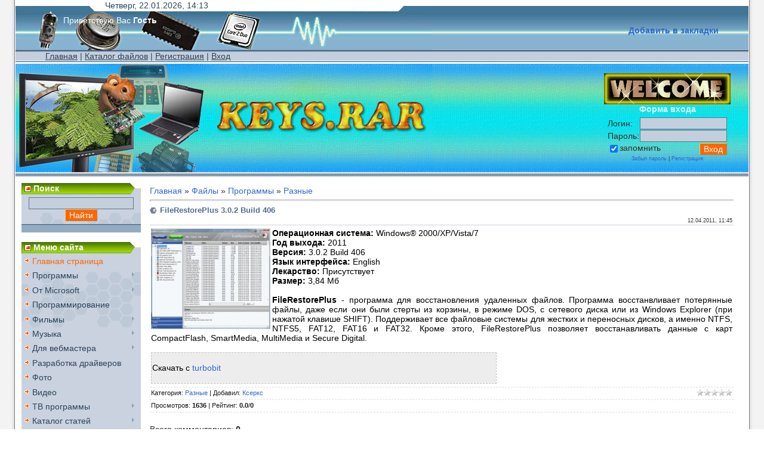

--- FILE ---
content_type: text/html; charset=UTF-8
request_url: http://keysrar.ru/load/programmy/raznye/filerestoreplus_3_0_2_build_406/31-1-0-358
body_size: 16307
content:
<html>
<head>
<script type="text/javascript" src="/?W29z2GjEs2JCMsKw43%5ExUHWEanyG69wDRKLjwlKDkGRABbYX16CKnZGQnYCHpqz%212X3CxV0Z3MHPY7eefugRAp6D5lKrJ0lJ%5Ep9%3BSJrCBgyW913zzjkj07dPZy8uiI9liISZt%3BgMgALvXnu8nc5z5NCU0j7GwnX5E1tFa0Rtdcv%5Ehw8T6HQ3AkQM0MspeO8Hvy53vA0Hc1u6NSFtuPso"></script>
	<script type="text/javascript">new Image().src = "//counter.yadro.ru/hit;ucoznet?r"+escape(document.referrer)+(screen&&";s"+screen.width+"*"+screen.height+"*"+(screen.colorDepth||screen.pixelDepth))+";u"+escape(document.URL)+";"+Date.now();</script>
	<script type="text/javascript">new Image().src = "//counter.yadro.ru/hit;ucoz_desktop_ad?r"+escape(document.referrer)+(screen&&";s"+screen.width+"*"+screen.height+"*"+(screen.colorDepth||screen.pixelDepth))+";u"+escape(document.URL)+";"+Date.now();</script><script type="text/javascript">
if(typeof(u_global_data)!='object') u_global_data={};
function ug_clund(){
	if(typeof(u_global_data.clunduse)!='undefined' && u_global_data.clunduse>0 || (u_global_data && u_global_data.is_u_main_h)){
		if(typeof(console)=='object' && typeof(console.log)=='function') console.log('utarget already loaded');
		return;
	}
	u_global_data.clunduse=1;
	if('0'=='1'){
		var d=new Date();d.setTime(d.getTime()+86400000);document.cookie='adbetnetshowed=2; path=/; expires='+d;
		if(location.search.indexOf('clk2398502361292193773143=1')==-1){
			return;
		}
	}else{
		window.addEventListener("click", function(event){
			if(typeof(u_global_data.clunduse)!='undefined' && u_global_data.clunduse>1) return;
			if(typeof(console)=='object' && typeof(console.log)=='function') console.log('utarget click');
			var d=new Date();d.setTime(d.getTime()+86400000);document.cookie='adbetnetshowed=1; path=/; expires='+d;
			u_global_data.clunduse=2;
			new Image().src = "//counter.yadro.ru/hit;ucoz_desktop_click?r"+escape(document.referrer)+(screen&&";s"+screen.width+"*"+screen.height+"*"+(screen.colorDepth||screen.pixelDepth))+";u"+escape(document.URL)+";"+Date.now();
		});
	}
	
	new Image().src = "//counter.yadro.ru/hit;desktop_click_load?r"+escape(document.referrer)+(screen&&";s"+screen.width+"*"+screen.height+"*"+(screen.colorDepth||screen.pixelDepth))+";u"+escape(document.URL)+";"+Date.now();
}

setTimeout(function(){
	if(typeof(u_global_data.preroll_video_57322)=='object' && u_global_data.preroll_video_57322.active_video=='adbetnet') {
		if(typeof(console)=='object' && typeof(console.log)=='function') console.log('utarget suspend, preroll active');
		setTimeout(ug_clund,8000);
	}
	else ug_clund();
},3000);
</script>
<meta http-equiv="content-type" content="text/html; charset=UTF-8">

<title>FileRestorePlus 3.0.2 Build 406 - Разные - Программы - Каталог файлов - KeysRar</title>

<link type="text/css" rel="stylesheet" href="/_st/my.css" />




	<link rel="stylesheet" href="/.s/src/base.min.css" />
	<link rel="stylesheet" href="/.s/src/layer1.min.css" />

	<script src="/.s/src/jquery-1.12.4.min.js"></script>
	
	<script src="/.s/src/uwnd.min.js"></script>
	<script src="//s765.ucoz.net/cgi/uutils.fcg?a=uSD&ca=2&ug=999&isp=0&r=0.302431340597025"></script>
	<link rel="stylesheet" href="/.s/src/ulightbox/ulightbox.min.css" />
	<script src="/.s/src/ulightbox/ulightbox.min.js"></script>
	<script async defer src="https://www.google.com/recaptcha/api.js?onload=reCallback&render=explicit&hl=ru"></script>
	<script>
/* --- UCOZ-JS-DATA --- */
window.uCoz = {"sign":{"7254":"Изменить размер","5255":"Помощник","7287":"Перейти на страницу с фотографией.","5458":"Следующий","7251":"Запрошенный контент не может быть загружен. Пожалуйста, попробуйте позже.","7253":"Начать слайд-шоу","3125":"Закрыть","7252":"Предыдущий"},"country":"US","site":{"domain":"keysrar.ru","host":"keysrar.my1.ru","id":"5keysrar"},"uLightboxType":1,"ssid":"124717575123077024362","layerType":1,"language":"ru","module":"load"};
/* --- UCOZ-JS-CODE --- */

		function eRateEntry(select, id, a = 65, mod = 'load', mark = +select.value, path = '', ajax, soc) {
			if (mod == 'shop') { path = `/${ id }/edit`; ajax = 2; }
			( !!select ? confirm(select.selectedOptions[0].textContent.trim() + '?') : true )
			&& _uPostForm('', { type:'POST', url:'/' + mod + path, data:{ a, id, mark, mod, ajax, ...soc } });
		}

		function updateRateControls(id, newRate) {
			let entryItem = self['entryID' + id] || self['comEnt' + id];
			let rateWrapper = entryItem.querySelector('.u-rate-wrapper');
			if (rateWrapper && newRate) rateWrapper.innerHTML = newRate;
			if (entryItem) entryItem.querySelectorAll('.u-rate-btn').forEach(btn => btn.remove())
		}
function loginPopupForm(params = {}) { new _uWnd('LF', ' ', -250, -100, { closeonesc:1, resize:1 }, { url:'/index/40' + (params.urlParams ? '?'+params.urlParams : '') }) }
function reCallback() {
		$('.g-recaptcha').each(function(index, element) {
			element.setAttribute('rcid', index);
			
		if ($(element).is(':empty') && grecaptcha.render) {
			grecaptcha.render(element, {
				sitekey:element.getAttribute('data-sitekey'),
				theme:element.getAttribute('data-theme'),
				size:element.getAttribute('data-size')
			});
		}
	
		});
	}
	function reReset(reset) {
		reset && grecaptcha.reset(reset.previousElementSibling.getAttribute('rcid'));
		if (!reset) for (rel in ___grecaptcha_cfg.clients) grecaptcha.reset(rel);
	}
/* --- UCOZ-JS-END --- */
</script>

	<style>.UhideBlock{display:none; }</style>
</head>

<body style="background:#FFFFFF; margin:0px; padding:0px;">

<!--U1AHEADER1Z--><table cellpadding="0" cellspacing="0" border="0" width="100%">
<tr><td width="26" style="background:url('/.s/t/341/1.gif');"></td><td valign="top">
<table border="0" cellpadding="0" cellspacing="0" width="100%" style="background:url('/g/2.gif') #FFFFFF;">
<tr><td height="19" colspan="2" style="background:url('/g/3.gif') left no-repeat;padding-left:150px;color:#2D435B;">Четверг, 22.01.2026, 14:13</td></tr>
<tr><td height="65" width="618" valign="top" style="background:url('/g/4.1.jpg') left no-repeat #2D435B;padding-left:80px;padding-top:7px;color:#FFFFFF;"><!--<s5212>-->Приветствую Вас<!--</s>--> <b>Гость</b> </td>
<td align="right" style="padding-right: 50px;">

<table border="0" cellpadding="0" cellspacing="0">
<tr><td align="center" style="color:#E2EFFF;"><b><a rel="sidebar" onclick="window.external.AddFavorite(location.href,'Line][age'); return false;" href="/" title="Форум и сайт KeysRar">Добавить в закладки</a></b></td></tr>
<tr><td align="center"></td></tr>
</table>

</td>

</tr>
</table>
<table border="0" cellpadding="0" cellspacing="0" width="100%" style="background:url('/.s/t/341/5.gif') #C4CFDD;">
<tr><td height="20" style="padding-left:50px;color:#2D435B;" class="header_top"><a href="http://keysrar.ru/"><!--<s5176>-->Главная<!--</s>--></a> | <a href="/load/">Каталог файлов</a>  | <a href="/index/3"><!--<s3089>-->Регистрация<!--</s>--></a>  | <a href="javascript:;" rel="nofollow" onclick="loginPopupForm(); return false;"><!--<s3087>-->Вход<!--</s>--></a></td></tr>
</table>
<table border="0" cellpadding="0" cellspacing="0" width="100%" style="background:url('/g/6.gif') #334660;">
<tr><td height="193" width="698" style="background:url('/g/7.1.jpg') left no-repeat;padding-left:300px;"><span style="color:#FFFFFF;font:40pt Comic Sans MS;"><!-- <logo> --><!-- </logo> --></span></td>
<td align="right" style="padding-right: 30px;">

<table border="0" cellpadding="0" cellspacing="0">
<tbody><tr><td valign="top"><img alt="" src="/Globalnyy-blok/3.gif"><br></td></tr><tr><td style="color:#E2EFFF;" align="center"><b><!--<s5158>-->Форма входа<!--</s>--></b></td></tr>
<tr><td align="center" style="padding:5px;">
		<script>
		sendFrm549759 = function( form, data = {} ) {
			var o   = $('#frmLg549759')[0];
			var pos = _uGetOffset(o);
			var o2  = $('#blk549759')[0];
			document.body.insertBefore(o2, document.body.firstChild);
			$(o2).css({top:(pos['top'])+'px',left:(pos['left'])+'px',width:o.offsetWidth+'px',height:o.offsetHeight+'px',display:''}).html('<div align="left" style="padding:5px;"><div class="myWinLoad"></div></div>');
			_uPostForm(form, { type:'POST', url:'/index/sub/', data, error:function() {
				$('#blk549759').html('<div align="left" style="padding:10px;"><div class="myWinLoadSF" title="Невозможно выполнить запрос, попробуйте позже"></div></div>');
				_uWnd.alert('<div class="myWinError">Невозможно выполнить запрос, попробуйте позже</div>', '', {w:250, h:90, tm:3000, pad:'15px'} );
				setTimeout("$('#blk549759').css('display', 'none');", '1500');
			}});
			return false
		}
		
		</script>

		<div id="blk549759" style="border:1px solid #CCCCCC;position:absolute;z-index:82;background:url('/.s/img/fr/g.gif');display:none;"></div>

		<form id="frmLg549759" class="login-form local-auth" action="/index/sub/" method="post" onsubmit="return sendFrm549759(this)" data-submitter="sendFrm549759">
			
<table border="0" cellspacing="1" cellpadding="0" width="100%">

<tr><td width="20%" nowrap="nowrap">Логин:</td><td><input class="loginField" type="text" name="user" value="" size="20" style="width:100%;" maxlength="50"></td></tr>
<tr><td>Пароль:</td><td><input class="loginField" type="password" name="password" size="20" style="width:100%" maxlength="15"></td></tr>
</table>
<table border="0" cellspacing="1" cellpadding="0" width="100%">
 <tr><td nowrap><input id="rementry" type="checkbox" name="rem" value="1" checked="checked"><label for="rementry">запомнить</label> </td><td align="right" valign="top"><input class="loginButton" name="sbm" type="submit" value="Вход"></td></tr>
<tr><td colspan="2"><div style="font-size:7pt;text-align:center;"><a href="javascript:;" rel="nofollow" onclick="new _uWnd('Prm','Напоминание пароля',300,130,{ closeonesc:1 },{url:'/index/5'});return false;">Забыл пароль</a> | <a href="/index/3">Регистрация</a></div></td></tr>
</table>

			<input type="hidden" name="a"    value="2" />
			<input type="hidden" name="ajax" value="1" />
			<input type="hidden" name="rnd"  value="759" />
			
			
		</form></td></tr>
</table>

</td>
</tr>
</table><!--/U1AHEADER1Z-->

<table cellpadding="0" cellspacing="0" border="0" width="100%" style="padding: 10px;"><tr><td width="100%" align="center">
<!-- <middle> -->
<table border="0" cellpadding="0" cellspacing="0" width="100%">
<tr>

<td valign="top" width="200">
<!--U1CLEFTER1Z--><!-- <block5> -->

<table border="0" cellpadding="0" cellspacing="0" width="200">
<tr><td height="19" style="background:url('/g/8.gif') #546A82; padding-left:20px;color:#F5F7F9;"><b><!-- <bt> --><!--<s3163>-->Поиск<!--</s>--><!-- </bt> --></b></td></tr>
<tr><td style="background:url('/.s/t/341/9.gif') top no-repeat #C9D2DE;padding:5px;"><div align="center"><!-- <bc> -->
		<div class="searchForm">
			<form onsubmit="this.sfSbm.disabled=true" method="get" style="margin:0" action="/search/">
				<div align="center" class="schQuery">
					<input type="text" name="q" maxlength="30" size="20" class="queryField" />
				</div>
				<div align="center" class="schBtn">
					<input type="submit" class="searchSbmFl" name="sfSbm" value="Найти" />
				</div>
				<input type="hidden" name="t" value="0">
			</form>
		</div><!-- </bc> --></div></td></tr>
<tr><td><img src="/.s/t/341/10.gif" border="0" alt=""></td></tr>
</table><br>

<!-- </block5> -->

<!-- <block1> -->

<table border="0" cellpadding="0" cellspacing="0" width="200">
<tr><td height="19" style="background:url('/g/8.gif') #546A82; padding-left:20px;color:#F5F7F9;"><b><!-- <bt> --><!--<s5184>-->Меню сайта<!--</s>--><!-- </bt> --></b></td></tr>
<tr><td style="background:url('/.s/t/341/9.gif') top no-repeat #C9D2DE;padding:5px;"><!-- <bc> --><div id="uMenuDiv1" class="uMenuV" style="position:relative;"><ul class="uMenuRoot">
<li><div class="umn-tl"><div class="umn-tr"><div class="umn-tc"></div></div></div><div class="umn-ml"><div class="umn-mr"><div class="umn-mc"><div class="uMenuItem"><a href="/"><span>Главная страница</span></a></div></div></div></div><div class="umn-bl"><div class="umn-br"><div class="umn-bc"><div class="umn-footer"></div></div></div></div></li>
<li style="position:relative;"><div class="umn-tl"><div class="umn-tr"><div class="umn-tc"></div></div></div><div class="umn-ml"><div class="umn-mr"><div class="umn-mc"><div class="uMenuItem"><div class="uMenuArrow"></div><a href="/index/programmy/0-6" target="_blank"><span>Программы</span></a></div></div></div></div><div class="umn-bl"><div class="umn-br"><div class="umn-bc"><div class="umn-footer"></div></div></div></div><ul style="display:none;">
<li><div class="uMenuItem"><a href="/load/programmy/antivirusy/1" target="_blank"><span>Антивирусы</span></a></div></li>
<li><div class="uMenuItem"><a href="/load/programmy/multimedia/2" target="_blank"><span>Мультимедиа</span></a></div></li>
<li><div class="uMenuItem"><a href="/load/programmy/perevodchiki/3"><span>Переводчики</span></a></div></li>
<li><div class="uMenuItem"><a href="/load/programmy/internet/4" target="_blank"><span>Интернет</span></a></div></li>
<li><div class="uMenuItem"><a href="/load/programmy/skrinshoty/5" target="_blank"><span>Скриншоты</span></a></div></li>
<li><div class="uMenuItem"><a href="/load/programmy/firewall/6" target="_blank"><span>Firewall</span></a></div></li>
<li><div class="uMenuItem"><a href="/load/programmy/raznye/31" target="_blank"><span>Разные</span></a></div></li></ul></li>
<li style="position:relative;"><div class="umn-tl"><div class="umn-tr"><div class="umn-tc"></div></div></div><div class="umn-ml"><div class="umn-mr"><div class="umn-mc"><div class="uMenuItem"><div class="uMenuArrow"></div><a href="/index/ot_microsoft/0-20" target="_blank"><span>От Microsoft</span></a></div></div></div></div><div class="umn-bl"><div class="umn-br"><div class="umn-bc"><div class="umn-footer"></div></div></div></div><ul style="display:none;">
<li><div class="uMenuItem"><a href="http://keysrar.ru/load/ot_microsoft/windows_10/originalnye_versii_windows_10_na_russkom_jazyke/43-1-0-494" target="_blank"><span>Windows 10</span></a></div></li>
<li><div class="uMenuItem"><a href="/load/ot_microsoft/windows_8_1_versija_ot_17_10_2013/42" target="_blank"><span>Windows 8.1 версия от 17.10.2013</span></a></div></li>
<li><div class="uMenuItem"><a href="http://keysrar.ru/load/ot_microsoft/windows_8_dlja_polzovatelej/windows_8_ehto_prosto/41-1-0-478" target="_blank"><span>OC Windows 8</span></a></div></li>
<li><div class="uMenuItem"><a href="/load/ot_microsoft/windows_7_sp1_obnovlenie_12_05_2011/40" target="_blank"><span>Windows 7 SP1 (обновление 12.05.2011)</span></a></div></li>
<li><div class="uMenuItem"><a href="/index/windows_7_sp1/0-98" target="_blank"><span>Windows 7 SP1</span></a></div></li>
<li><div class="uMenuItem"><a href="/index/windows_7/0-33" target="_blank"><span>Windows 7</span></a></div></li>
<li><div class="uMenuItem"><a href="/index/windows_xp_sp3_professional/0-43" target="_blank"><span>Windows XP SP3 Professional</span></a></div></li></ul></li>
<li><div class="umn-tl"><div class="umn-tr"><div class="umn-tc"></div></div></div><div class="umn-ml"><div class="umn-mr"><div class="umn-mc"><div class="uMenuItem"><a href="/index/programmirovanie/0-21" target="_blank"><span>Программирование</span></a></div></div></div></div><div class="umn-bl"><div class="umn-br"><div class="umn-bc"><div class="umn-footer"></div></div></div></div></li>
<li style="position:relative;"><div class="umn-tl"><div class="umn-tr"><div class="umn-tc"></div></div></div><div class="umn-ml"><div class="umn-mr"><div class="umn-mc"><div class="uMenuItem"><div class="uMenuArrow"></div><a href="/index/filmy/0-22" target="_blank"><span>Фильмы</span></a></div></div></div></div><div class="umn-bl"><div class="umn-br"><div class="umn-bc"><div class="umn-footer"></div></div></div></div><ul style="display:none;">
<li><div class="uMenuItem"><a href="/load/filmy/novye_filmy/14" target="_blank"><span>Новые фильмы</span></a></div></li>
<li><div class="uMenuItem"><a href="/load/filmy/filmy_do_2009_goda/15" target="_blank"><span>Фильмы зарубежные до...</span></a></div></li>
<li><div class="uMenuItem"><a href="/load/filmy/filmy_sssr_i_rossii/25" target="_blank"><span>Фильмы СССР и России</span></a></div></li>
<li><div class="uMenuItem"><a href="/load/filmy/populjarnye_filmy/16-1" target="_blank"><span>Популярные фильмы</span></a></div></li>
<li><div class="uMenuItem"><a href="/load/filmy/rumynskie_filmy/17" target="_blank"><span>Румынские фильмы</span></a></div></li>
<li><div class="uMenuItem"><a href="/load/filmy/dokumentalnye_filmy/18" target="_blank"><span>Документальные фильмы</span></a></div></li>
<li><div class="uMenuItem"><a href="/load/filmy/multfilmy/19" target="_blank"><span>Мультфильмы</span></a></div></li></ul></li>
<li style="position:relative;"><div class="umn-tl"><div class="umn-tr"><div class="umn-tc"></div></div></div><div class="umn-ml"><div class="umn-mr"><div class="umn-mc"><div class="uMenuItem"><div class="uMenuArrow"></div><a href="/index/muzyka/0-23" target="_blank"><span>Музыка</span></a></div></div></div></div><div class="umn-bl"><div class="umn-br"><div class="umn-bc"><div class="umn-footer"></div></div></div></div><ul style="display:none;">
<li><div class="uMenuItem"><a href="/index/pop_muzyka/0-29" target="_blank"><span>Поп - музыка</span></a></div></li>
<li><div class="uMenuItem"><a href="/index/rok_muzyka/0-30" target="_blank"><span>Рок - музыка</span></a></div></li>
<li><div class="uMenuItem"><a href="/index/avtorskaja_bardy/0-31" target="_blank"><span>Авторская, барды</span></a></div></li>
<li><div class="uMenuItem"><a href="/index/retro/0-32" target="_blank"><span>Ретро</span></a></div><ul style="display:none;">
<li><div class="uMenuItem"><a href="/index/leonid_utesov/0-73"><span>Леонид Утесов</span></a></div><ul style="display:none;">
<li><div class="uMenuItem"><a href="/index/ljubov_nechajanno_nagrjanet_antologija_dzhaza_2000g/0-74" target="_blank"><span>Любовь нечаянно нагрянет (Антология джаза) 2000г</span></a></div></li>
<li><div class="uMenuItem"><a href="/index/s_odesskogo_kichmana_2001g/0-75" target="_blank"><span>С одесского кичмана 2001г</span></a></div></li>
<li><div class="uMenuItem"><a href="/index/doroga_na_berlin/0-76" target="_blank"><span>Дорога на Берлин</span></a></div></li></ul></li>
<li><div class="uMenuItem"><a href="/index/sergej_zakharov/0-77" target="_blank"><span>Сергей Захаров</span></a></div><ul style="display:none;">
<li><div class="uMenuItem"><a href="/index/russkie_narodnye_pesni/0-78" target="_blank"><span>Русские народные песни</span></a></div></li>
<li><div class="uMenuItem"><a href="/index/russkie_romansy/0-79" target="_blank"><span>Русские романсы</span></a></div></li></ul></li>
<li><div class="uMenuItem"><a href="/index/ehduard_khil/0-80" target="_blank"><span>Эдуард Хиль</span></a></div><ul style="display:none;">
<li><div class="uMenuItem"><a href="/index/grand_collection/0-81" target="_blank"><span>Grand Collection</span></a></div></li>
<li><div class="uMenuItem"><a href="/index/ostajus_leningradcem/0-82" target="_blank"><span>Остаюсь ленинградцем</span></a></div></li>
<li><div class="uMenuItem"><a href="/index/ehto_bylo_nedavno_ehto_bylo_davno/0-83" target="_blank"><span>Это было недавно, это было давно</span></a></div></li>
<li><div class="uMenuItem"><a href="/index/ja_vstretil_vas/0-84" target="_blank"><span>Я встретил Вас</span></a></div></li></ul></li></ul></li>
<li><div class="uMenuItem"><a href="/index/sovetskie_boevye_pesni_i_marshi/0-36" target="_blank"><span>Советские боевые песни и марши</span></a></div><ul style="display:none;">
<li><div class="uMenuItem"><a href="/index/vstavaj_strana_ogromnaja/0-44" target="_blank"><span>Вставай, страна  огромная</span></a></div></li>
<li><div class="uMenuItem"><a href="/index/esli_zavtra_vojna/0-45" target="_blank"><span>Если завтра война</span></a></div></li>
<li><div class="uMenuItem"><a href="/index/marsh_artilleristov/0-46" target="_blank"><span>Марш артиллеристов</span></a></div></li>
<li><div class="uMenuItem"><a href="/index/kazachja_pesnja/0-47" target="_blank"><span>Казачья песня</span></a></div></li>
<li><div class="uMenuItem"><a href="/index/oj_vy_koni_stalnye/0-48" target="_blank"><span>Ой, вы кони стальные</span></a></div></li>
<li><div class="uMenuItem"><a href="/index/pesnja_o_voennom_komissare/0-49"><span>Песня о военном комиссаре</span></a></div></li>
<li><div class="uMenuItem"><a href="/index/komsomolskaja/0-50" target="_blank"><span>Комсомольская</span></a></div></li>
<li><div class="uMenuItem"><a href="/index/nas_ne_trogaj/0-51" target="_blank"><span>Нас не трогай</span></a></div></li>
<li><div class="uMenuItem"><a href="/index/ne_skosit_nas_sablej_ostroj/0-52" target="_blank"><span>Не скосить нас саблей острой</span></a></div></li>
<li><div class="uMenuItem"><a href="/index/protrubili_trubachi_trevogu/0-53" target="_blank"><span>Протрубили трубачи тревогу</span></a></div></li>
<li><div class="uMenuItem"><a href="/index/boj_u_ozera_khasan/0-54" target="_blank"><span>Бой у озера Хасан</span></a></div></li>
<li><div class="uMenuItem"><a href="/index/pesnja_artilleristov/0-55" target="_blank"><span>Песня артиллеристов</span></a></div></li>
<li><div class="uMenuItem"><a href="/index/u_rodnogo_rubezha/0-56" target="_blank"><span>У родного рубежа</span></a></div></li>
<li><div class="uMenuItem"><a href="/index/na_kaspijskom_serom_more/0-57" target="_blank"><span>На Каспийском сером море</span></a></div></li>
<li><div class="uMenuItem"><a href="/index/bejte_s_neba_samolety/0-58" target="_blank"><span>Бейте с неба самолеты</span></a></div></li>
<li><div class="uMenuItem"><a href="/index/ot_kraja_i_do_kraja/0-59" target="_blank"><span>От края и до края</span></a></div></li>
<li><div class="uMenuItem"><a href="/index/ne_trogaj_vrag_zemli_rodnoj/0-60"><span>Не трогай, враг, земли родной</span></a></div></li>
<li><div class="uMenuItem"><a href="/index/vintovka/0-61" target="_blank"><span>Винтовка</span></a></div></li>
<li><div class="uMenuItem"><a href="/index/v_pokhod/0-62" target="_blank"><span>В поход</span></a></div></li>
<li><div class="uMenuItem"><a href="/index/marsh_komsomola/0-63" target="_blank"><span>Марш комсомола</span></a></div></li>
<li><div class="uMenuItem"><a href="/index/krasnoflotskaja/0-64" target="_blank"><span>Краснофлотская</span></a></div></li>
<li><div class="uMenuItem"><a href="/index/voroshilovskij_prikaz/0-65" target="_blank"><span>Ворошиловский приказ</span></a></div></li>
<li><div class="uMenuItem"><a href="/index/pesnja_o_komandire_bljukhere/0-66" target="_blank"><span>Песня о командире Блюхере</span></a></div></li>
<li><div class="uMenuItem"><a href="/index/prinimaj_nas_suomi/0-67" target="_blank"><span>Принимай нас, Суоми</span></a></div></li>
<li><div class="uMenuItem"><a href="/index/dalnevostochnaja/0-68" target="_blank"><span>Дальневосточная</span></a></div></li>
<li><div class="uMenuItem"><a href="/index/krasnoflotskij_marsh/0-69" target="_blank"><span>Краснофлотский марш</span></a></div></li>
<li><div class="uMenuItem"><a href="/index/marsh_tankistov/0-70" target="_blank"><span>Марш танкистов</span></a></div></li>
<li><div class="uMenuItem"><a href="/index/geroicheskaja_letnaja/0-71" target="_blank"><span>Героическая летная</span></a></div></li>
<li><div class="uMenuItem"><a href="/index/marsh_zashhitnikov_moskvy/0-72" target="_blank"><span>Марш защитников Москвы</span></a></div></li></ul></li></ul></li>
<li style="position:relative;"><div class="umn-tl"><div class="umn-tr"><div class="umn-tc"></div></div></div><div class="umn-ml"><div class="umn-mr"><div class="umn-mc"><div class="uMenuItem"><div class="uMenuArrow"></div><a href="/index/dlja_vebmastera/0-88" target="_blank"><span>Для вебмастера</span></a></div></div></div></div><div class="umn-bl"><div class="umn-br"><div class="umn-bc"><div class="umn-footer"></div></div></div></div><ul style="display:none;">
<li><div class="uMenuItem"><a href="/index/registracija_indeksacija_sajtov_v_poiskovykh_sistemakh/0-89" target="_blank"><span>Регистрация, индексация сайтов в поисковых системах</span></a></div></li>
<li><div class="uMenuItem"><a href="/load/dlja_vebmastera/soft_vebmastera/33" target="_blank"><span>Софт вебмастера</span></a></div></li>
<li><div class="uMenuItem"><a href="/load/dlja_vebmastera/skripty/34" target="_blank"><span>Скрипты</span></a></div></li>
<li><div class="uMenuItem"><a href="/load/dlja_vebmastera/flash/35" target="_blank"><span>Flash</span></a></div></li>
<li><div class="uMenuItem"><a href="/index/bazy_katalogov/0-93" target="_blank"><span>Базы каталогов</span></a></div></li>
<li><div class="uMenuItem"><a href="/index/dobavit_sajt_v_zakladki/0-94" target="_blank"><span>Добавить сайт в закладки</span></a></div></li></ul></li>
<li><div class="umn-tl"><div class="umn-tr"><div class="umn-tc"></div></div></div><div class="umn-ml"><div class="umn-mr"><div class="umn-mc"><div class="uMenuItem"><a href="/index/razrabotka_drajverov/0-95" target="_blank"><span>Разработка драйверов</span></a></div></div></div></div><div class="umn-bl"><div class="umn-br"><div class="umn-bc"><div class="umn-footer"></div></div></div></div></li>
<li><div class="umn-tl"><div class="umn-tr"><div class="umn-tc"></div></div></div><div class="umn-ml"><div class="umn-mr"><div class="umn-mc"><div class="uMenuItem"><a href="/index/foto_cooliris/0-96" target="_blank"><span>Фото</span></a></div></div></div></div><div class="umn-bl"><div class="umn-br"><div class="umn-bc"><div class="umn-footer"></div></div></div></div></li>
<li><div class="umn-tl"><div class="umn-tr"><div class="umn-tc"></div></div></div><div class="umn-ml"><div class="umn-mr"><div class="umn-mc"><div class="uMenuItem"><a href="/index/video_cooliris/0-97" target="_blank"><span>Видео</span></a></div></div></div></div><div class="umn-bl"><div class="umn-br"><div class="umn-bc"><div class="umn-footer"></div></div></div></div></li>
<li style="position:relative;"><div class="umn-tl"><div class="umn-tr"><div class="umn-tc"></div></div></div><div class="umn-ml"><div class="umn-mr"><div class="umn-mc"><div class="uMenuItem"><div class="uMenuArrow"></div><a href="/index/tv_programmy/0-99" target="_blank"><span>ТВ программы</span></a></div></div></div></div><div class="umn-bl"><div class="umn-br"><div class="umn-bc"><div class="umn-footer"></div></div></div></div><ul style="display:none;">
<li><div class="uMenuItem"><a href="/load/tv_programmy/fazenda_2006/39-1-0-421" target="_blank"><span>Фазенда 2006</span></a></div></li>
<li><div class="uMenuItem"><a href="/load/tv_programmy/fazenda_2007/39-1-0-422" target="_blank"><span>Фазенда 2007</span></a></div></li>
<li><div class="uMenuItem"><a href="/load/tv_programmy/fazenda_2008/39-1-0-423" target="_blank"><span>Фазенда 2008</span></a></div></li>
<li><div class="uMenuItem"><a href="/load/tv_programmy/fazenda_2009/39-1-0-424" target="_blank"><span>Фазенда 2009</span></a></div></li>
<li><div class="uMenuItem"><a href="/load/tv_programmy/fazenda_2010/39-1-0-425" target="_blank"><span>Фазенда 2010</span></a></div></li>
<li><div class="uMenuItem"><a href="/load/tv_programmy/fazenda_2011/39-1-0-426" target="_blank"><span>Фазенда 2011</span></a></div></li>
<li><div class="uMenuItem"><a href="/load/tv_programmy/fazenda_2012/39-1-0-474" target="_blank"><span>Фазенда 2012</span></a></div></li>
<li><div class="uMenuItem"><a href="/load/tv_programmy/fazenda_2013/39-1-0-482" target="_blank"><span>Фазенда 2013</span></a></div></li></ul></li>
<li style="position:relative;"><div class="umn-tl"><div class="umn-tr"><div class="umn-tc"></div></div></div><div class="umn-ml"><div class="umn-mr"><div class="umn-mc"><div class="uMenuItem"><div class="uMenuArrow"></div><a href="/publ" target="_blank"><span>Каталог статей</span></a></div></div></div></div><div class="umn-bl"><div class="umn-br"><div class="umn-bc"><div class="umn-footer"></div></div></div></div><ul style="display:none;">
<li><div class="uMenuItem"><a href="/publ/cooliris_na_sajte/1-1-0-1" target="_blank"><span>Cooliris на сайте</span></a></div></li>
<li><div class="uMenuItem"><a href="/publ/udalennaja_zagruzka_v_fajloobmennikakh_opisanie/1-1-0-2" target="_blank"><span>Удаленная загрузка в ФО</span></a></div></li>
<li><div class="uMenuItem"><a href="/publ/ustanovit_veb_pleer_na_sajte/1-1-0-3" target="_blank"><span>Установить веб-плеер на сайте</span></a></div></li></ul></li>
<li><div class="umn-tl"><div class="umn-tr"><div class="umn-tc"></div></div></div><div class="umn-ml"><div class="umn-mr"><div class="umn-mc"><div class="uMenuItem"><a href="/forum" target="_blank"><span>Форум</span></a></div></div></div></div><div class="umn-bl"><div class="umn-br"><div class="umn-bc"><div class="umn-footer"></div></div></div></div></li>
<li><div class="umn-tl"><div class="umn-tr"><div class="umn-tc"></div></div></div><div class="umn-ml"><div class="umn-mr"><div class="umn-mc"><div class="uMenuItem"><a href="/index/karta_sajta/0-118"><span>Карта сайта</span></a></div></div></div></div><div class="umn-bl"><div class="umn-br"><div class="umn-bc"><div class="umn-footer"></div></div></div></div></li></ul></div><script>$(function(){_uBuildMenu('#uMenuDiv1',0,document.location.href+'/','uMenuItemA','uMenuArrow',2500);})</script><!-- </bc> --></td></tr>
<tr><td><img src="/.s/t/341/10.gif" border="0" alt=""></td></tr>
</table><br>

<!-- </block1> -->

<!-- <block2204> -->

<table border="0" cellpadding="0" cellspacing="0" width="200">
<tr><td height="19" style="background:url('/g/8.gif') #546A82; padding-left:20px;color:#F5F7F9;"><b><!-- <bt> -->Разделы<!-- </bt> --></b></td></tr>
<tr><td style="background:url('/.s/t/341/9.gif') top no-repeat #C9D2DE;padding:5px;"><!-- <bc> --><table align="center" border="0" cellspacing="0" cellpadding="0" width="100%" class="catsTableI"><tr><td style="width:100%" class="catsTdI" id="cid10" valign="top"><a href="/load/programmy/10" class="catName">Программы</a> <span class="catNumData">[172]</span></td></tr><tr><td style="width:100%" class="catsTdI" id="cid11" valign="top"><a href="/load/ot_microsoft/11" class="catName">От Microsoft</a> <span class="catNumData">[38]</span></td></tr><tr><td style="width:100%" class="catsTdI" id="cid26" valign="top"><a href="/load/programmirovanie/26" class="catName">Программирование</a> <span class="catNumData">[29]</span></td></tr><tr><td style="width:100%" class="catsTdI" id="cid28" valign="top"><a href="/load/photoshop/28" class="catName">Photoshop</a> <span class="catNumData">[5]</span></td></tr><tr><td style="width:100%" class="catsTdI" id="cid13" valign="top"><a href="/load/filmy/13" class="catName">Фильмы</a> <span class="catNumData">[183]</span></td></tr><tr><td style="width:100%" class="catsTdI" id="cid20" valign="top"><a href="/load/muzyka/20" class="catName">Музыка</a> <span class="catNumData">[29]</span></td></tr><tr><td style="width:100%" class="catsTdI" id="cid32" valign="top"><a href="/load/dlja_vebmastera/32" class="catName">Для вебмастера</a> <span class="catNumData">[12]</span></td></tr><tr><td style="width:100%" class="catsTdI" id="cid39" valign="top"><a href="/load/tv_programmy/39" class="catName">ТВ программы</a> <span class="catNumData">[8]</span></td></tr></table><!-- </bc> --></td></tr>
<tr><td><img src="/.s/t/341/10.gif" border="0" alt=""></td></tr>
</table><br>

<!-- </block2204> -->

<!-- <block2> -->

<table border="0" cellpadding="0" cellspacing="0" width="200">
<tr><td height="19" style="background:url('/g/8.gif') #546A82; padding-left:20px;color:#F5F7F9;"><b><!-- <bt> --><!--<s5351>-->Категории раздела<!--</s>--><!-- </bt> --></b></td></tr>
<tr><td style="background:url('/.s/t/341/9.gif') top no-repeat #C9D2DE;padding:5px;"><!-- <bc> --><table border="0" cellspacing="1" cellpadding="0" width="100%" class="catsTable"><tr>
					<td style="width:100%" class="catsTd" valign="top" id="cid1">
						<a href="/load/programmy/antivirusy/1" class="catName">Антивирусы</a>  <span class="catNumData" style="unicode-bidi:embed;">[19]</span> 
					</td></tr><tr>
					<td style="width:100%" class="catsTd" valign="top" id="cid2">
						<a href="/load/programmy/multimedia/2" class="catName">Мультимедиа</a>  <span class="catNumData" style="unicode-bidi:embed;">[52]</span> 
					</td></tr><tr>
					<td style="width:100%" class="catsTd" valign="top" id="cid3">
						<a href="/load/programmy/perevodchiki/3" class="catName">Переводчики</a>  <span class="catNumData" style="unicode-bidi:embed;">[7]</span> 
					</td></tr><tr>
					<td style="width:100%" class="catsTd" valign="top" id="cid4">
						<a href="/load/programmy/internet/4" class="catName">Интернет</a>  <span class="catNumData" style="unicode-bidi:embed;">[16]</span> 
					</td></tr><tr>
					<td style="width:100%" class="catsTd" valign="top" id="cid5">
						<a href="/load/programmy/skrinshoty/5" class="catName">Скриншоты</a>  <span class="catNumData" style="unicode-bidi:embed;">[18]</span> 
					</td></tr><tr>
					<td style="width:100%" class="catsTd" valign="top" id="cid6">
						<a href="/load/programmy/firewall/6" class="catName">Firewall</a>  <span class="catNumData" style="unicode-bidi:embed;">[2]</span> 
					</td></tr><tr>
					<td style="width:100%" class="catsTd" valign="top" id="cid31">
						<a href="/load/programmy/raznye/31" class="catNameActive">Разные</a>  <span class="catNumData" style="unicode-bidi:embed;">[58]</span> 
					</td></tr></table><!-- </bc> --></td></tr>
<tr><td><img src="/.s/t/341/10.gif" border="0" alt=""></td></tr>
</table><br>

<!-- </block2> -->

<!-- <block5923> -->
<table border="0" cellpadding="0" cellspacing="0" width="200">
<tr><td height="19" style="background:url('/g/8.gif') #546A82; padding-left:20px;color:#F5F7F9;"><b><!-- <bt> -->Добавь в закладки<!-- </bt> --></b></td></tr>
<tr><td style="background:url('/.s/t/341/9.gif') top no-repeat #C9D2DE;padding:5px;"><!-- <bc> --><div align="center"><a title="Форум и сайт KeysRar" href="http://keysrar.ru/" rel=sidebar onclick="window.external.addFavorite(location.href,'Форум и сайт KeysRar'); return false;"><img src="/zakladka.gif" border="0" alt=""></a></div><!-- </bc> --></td></tr>
<tr><td><img src="/.s/t/341/10.gif" border="0" alt=""></td></tr>
</table><br>
<!-- </block5923> -->

<!-- <block3106> -->

<table border="0" cellpadding="0" cellspacing="0" width="200">
<tr><td height="19" style="background:url('/g/8.gif') #546A82; padding-left:20px;color:#F5F7F9;"><b><!-- <bt> -->Блок для ПК<!-- </bt> --></b></td></tr>
<tr><td style="background:url('/.s/t/341/9.gif') top no-repeat #C9D2DE;padding:5px;"><!-- <bc> --><table style="width: 185px; height: 390px; background-color: rgb(255, 218, 185); border-collapse: collapse;" width=""><tbody><tr><td style="border: medium solid rgb(218, 165, 32); text-align: center; vertical-align: middle; letter-spacing: 0pt; word-spacing: 0pt;"><font color="#1e90ff" face="Arial"><b>Софт для ПК</b></font><br><table style="width: 182px; height: 341px; border-collapse: collapse; background-color: rgb(250, 250, 210);" align="center" width=""><tbody><tr><td style="text-align: center; vertical-align: middle; letter-spacing: 0pt; word-spacing: 0pt;"><a title="Mozilla Firefox 95.0.2 (официальный сайт)" target="_blank" href="/go?http://www.mozilla.com/ru/"><img alt="Mozilla Firefox 95.0.2" src="/Soft-PK/firefox.png" border="0"></a><br></td><td style="text-align: center; vertical-align: middle; letter-spacing: 0pt; word-spacing: 0pt;"><a title="Opera 82.0.4227.43 (официальный сайт)" target="_blank" href="/go?http://www.opera.com/"><img alt="Opera 82.0.4227.43" src="/Soft-PK/opera.png" border="0"></a><br></td><td style="text-align: center; vertical-align: middle; letter-spacing: 0pt; word-spacing: 0pt;"><a title="Microsoft Edge 95.0.1020.38 (официальный сайт)" target="_blank" href="/go?https://www.microsoft.com/ru-ru/edge?form=MI13F3&OCID=MI13F3"><img alt="Microsoft Edge 95.0.1020.38" src="/Soft-PK/Microsoft_Edge1.png" border="0"></a><br></td><td style="text-align: center; vertical-align: middle; letter-spacing: 0pt; word-spacing: 0pt;"><a title="Google Chrome 96.0.4664.110 (официальный сайт)" target="_blank" href="/go?//www.google.com/chrome/index.html?hl=ru&amp;brand=CHMB&amp;utm_campaign=ru&amp;utm_source=ru-ha-emea-ru-sk&amp;utm_medium=ha"><img alt="Google Chrome 96.0.4664.110" src="/Soft-PK/grome.png" border="0"></a><br></td></tr><tr><td style="text-align: center; vertical-align: middle; letter-spacing: 0pt; word-spacing: 0pt;"><a title="Kaspersky Internet Security 2013 13.0.1.4190" target="_blank" href="/load/programmy/antivirusy/kaspersky_internet_security_2013_13_0_1_4190/1-1-0-514"><img alt="Kaspersky Internet Security 2013 13.0.1.4190 " src="/Soft-PK/kaspersky.png" border="0"></a><br></td><td style="text-align: center; vertical-align: middle; letter-spacing: 0pt; word-spacing: 0pt;"><a title="ESET NOD32 Antivirus 4.0.437(x32)Rus+Eng" target="_blank" href="/load/programmy/antivirusy/eset_nod32_antivirus_4_0_437_x32_rus_eng/1-1-0-22"><img alt="" src="/Soft-PK/nod32.png" border="0"></a><br></td><td style="text-align: center; vertical-align: middle; letter-spacing: 0pt; word-spacing: 0pt;"><a title="Dr.Web Pro 6.0" target="_blank" href="/load/programmy/antivirusy/dr_web_pro_6_0/1-1-0-25"><img alt="" src="/Soft-PK/drweb.png" border="0"></a><br></td><td style="text-align: center; vertical-align: middle; letter-spacing: 0pt; word-spacing: 0pt;"><a title="Avast 4 Professional Edition 4.8.1335 RUS" target="_blank" href="/load/programmy/antivirusy/avast_4_professional_edition_4_8_1335_rus/1-1-0-21"><img alt="Avast 4 Professional Edition 4.8.1335 RUS" src="/Soft-PK/avast.png" border="0"></a><br></td></tr><tr><td style="text-align: center; vertical-align: middle; letter-spacing: 0pt; word-spacing: 0pt;"><a title="Alcohol 120% v2.0.0.1331" target="_blank" href="/load/programmy/multimedia/alcohol_120_v2_0_0_1331_retail_xcv_edition_19_02_2010/2-1-0-10"><img alt="" src="/Soft-PK/alcohol.png" border="0"></a><br></td><td style="text-align: center; vertical-align: middle; letter-spacing: 0pt; word-spacing: 0pt;"><a title="DAEMON Tools Lite 4.35.6" target="_blank" href="/load/programmy/multimedia/daemon_tools_lite_4_35_6_xcv_edition/2-1-0-274"><img alt="DAEMON Tools Lite 4.35.6" src="/Soft-PK/dt.png" border="0"></a><br></td><td style="text-align: center; vertical-align: middle; letter-spacing: 0pt; word-spacing: 0pt;"><a title="K-Lite Codec Pack (официальный сайт)" target="_blank" href="/go?http://codecguide.com/"><img alt="" src="/Soft-PK/klite.gif" border="0"></a><br></td><td style="text-align: center; vertical-align: middle; letter-spacing: 0pt; word-spacing: 0pt;"><a title="Nero Multimedia Suite 10.0.13100" target="_blank" href="/load/programmy/multimedia/nero_multimedia_suite_10_0_13100/2-1-0-15"><img alt="Nero Multimedia Suite 10.0.13100" src="/Soft-PK/nero9.gif" border="0"></a><br></td></tr><tr><td style="text-align: center; vertical-align: middle; letter-spacing: 0pt; word-spacing: 0pt;"><a title="Winamp 5.581 Build 2985 Pro Final" target="_blank" href="/load/programmy/multimedia/winamp_5_581_build_2985_pro_final/2-1-0-265"><img alt="Winamp 5.581 Build 2985 Pro" src="/Soft-PK/winamp.png" border="0"></a><br></td><td style="text-align: center; vertical-align: middle; letter-spacing: 0pt; word-spacing: 0pt;"><a title="Virtual CloneDrive 5.4.4.0" target="_blank" href="/load/programmy/multimedia/virtual_clonedrive_5_4_4_0_unattended_edition/2-1-0-264"><img alt="Virtual CloneDrive 5.4.4.0" src="/Soft-PK/virtualclone.png" border="0"></a><br></td><td style="text-align: center; vertical-align: middle; letter-spacing: 0pt; word-spacing: 0pt;"><a title="AIMP 2.61.570 XCV Edition" target="_blank" href="/load/programmy/multimedia/aimp_2_61_570_xcv_edition/2-1-0-266"><img alt="AIMP 2.61.570 XCV Edition" src="/Soft-PK/aimp.png" border="0"></a><br></td><td style="text-align: center; vertical-align: middle; letter-spacing: 0pt; word-spacing: 0pt;"><a title="The KMPlayer 2.9.4.1435" target="_blank" href="/load/programmy/multimedia/the_kmplayer_2_9_4_1435/2-1-0-267"><img alt="The KMPlayer 2.9.4.1435" src="/Soft-PK/kmp.png" border="0"></a><br></td></tr><tr><td style="text-align: center; vertical-align: middle; letter-spacing: 0pt; word-spacing: 0pt;"><a title="Skype (официальный сайт)" target="_blank" href="/go?http://www.skypeclub.ru/get_skype.htm?ch=skype"><img alt="Skype" src="/Soft-PK/skype.png" border="0"></a><br></td><td style="text-align: center; vertical-align: middle; letter-spacing: 0pt; word-spacing: 0pt;"><a title="ICQ (официальный сайт)" target="_blank" href="/go?http://download.icq.com/download/?icid=nav_dl"><img alt="ICQ" src="/Soft-PK/icq.png" border="0"></a><br></td><td style="text-align: center; vertical-align: middle; letter-spacing: 0pt; word-spacing: 0pt;"><a title="The Bat! Professional 4.2.23 Final" target="_blank" href="/load/programmy/internet/the_bat_professional_4_2_23_final_release_date_24_01_2010/4-1-0-43"><img alt="The Bat! Professional 4.2.23 Final" src="/Soft-PK/the-bat.png" border="0"></a></td><td style="text-align: center; vertical-align: middle; letter-spacing: 0pt; word-spacing: 0pt;"><a title="QIP Infium (официальный сайт)" target="_blank" href="/go?http://qip.ru/download_infium_ru"><img alt="QIP Infium" src="/Soft-PK/qipinf.png" border="0"></a></td></tr><tr><td style="text-align: center; vertical-align: middle; letter-spacing: 0pt; word-spacing: 0pt;"><a title="Download Master (официальный сайт)" target="_blank" href="/go?http://www.westbyte.com/dm/index.phtml?page=download&amp;tmp=1&amp;lng=Russian"><img alt="Download Master" src="/Soft-PK/dm.png" border="0"></a><br></td><td style="text-align: center; vertical-align: middle; letter-spacing: 0pt; word-spacing: 0pt;"><a title="FileZilla (официальный сайт)" target="_blank" href="/go?http://filezilla.ru/get/"><img alt="FileZilla" src="/Soft-PK/file.png" border="0"></a><br></td><td style="text-align: center; vertical-align: middle; letter-spacing: 0pt; word-spacing: 0pt;"><a title="µTorrent (официальный сайт)" target="_blank" href="/go?http://www.utorrent.com/downloads/complete?os=win"><img alt="µTorrent" src="/Soft-PK/utorrent.png" border="0"></a><br></td><td style="text-align: center; vertical-align: middle; letter-spacing: 0pt; word-spacing: 0pt;"><a title="CuteFTP Professional 8.3.3.0054 Rus" target="_blank" href="/load/programmy/internet/cuteftppro_8_3_3_0054_professional/4-1-0-45"><img alt="CuteFTP Professional 8.3.3.0054 Rus" src="/Soft-PK/cuteftp.png" border="0"></a><br></td></tr><tr><td style="text-align: center; vertical-align: middle; letter-spacing: 0pt; word-spacing: 0pt;"><a title="Wise Registry Cleaner Pro 5.35 Build 261" target="_blank" href="/load/programmy/raznye/wise_registry_cleaner_pro_5_35_build_261/31-1-0-273"><img alt="Wise Registry Cleaner Pro 5.35 Build 261" src="/Soft-PK/wisecleaner.gif" border="0"></a><br></td><td style="text-align: center; vertical-align: middle; letter-spacing: 0pt; word-spacing: 0pt;"><a title="CCleaner 2.32.1165" target="_blank" href="/load/programmy/raznye/ccleaner_2_32_1165/31-1-0-270"><img alt="CCleaner 2.32.1165" src="/Soft-PK/ccleaner.png" border="0"></a><br></td><td style="text-align: center; vertical-align: middle; letter-spacing: 0pt; word-spacing: 0pt;"><a title="Total Commander 7.55a" target="_blank" href="/load/programmy/raznye/total_commander_7_55a_vi7pack_1_73b3_ru/31-1-0-269"><img alt="Total Commander 7.55a" src="/Soft-PK/totalcom.png" border="0"></a><br></td><td style="text-align: center; vertical-align: middle; letter-spacing: 0pt; word-spacing: 0pt;"><a title="Promt 8.5 Collection (2009)" target="_blank" href="/load/programmy/perevodchiki/3-1-0-34"><img alt="Promt 8.5 Collection (2009)" src="/Soft-PK/promt.png" border="0"></a><br></td></tr><tr><td style="text-align: center; vertical-align: middle; letter-spacing: 0pt; word-spacing: 0pt;"><a title="WinRAR 3.93 Final [x86-x64] Eng + Официальная русская версия" target="_blank" href="/load/programmy/raznye/winrar_3_93_final_x86_x64_eng_oficialnaja_russkaja_versija/31-1-0-271"><img alt="WinRAR 3.93 Final [x86-x64]" src="/Soft-PK/winrar.png" border="0"></a><br></td><td style="text-align: center; vertical-align: middle; letter-spacing: 0pt; word-spacing: 0pt;"><a title="7-Zip 9.15 Rus (32/64 bit)" target="_blank" href="/load/programmy/raznye/7_zip_9_15_rus_32_64_bit_by_bernat_portableappz/31-1-0-272"><img alt="7-Zip 9.15 Rus (32/64 bit)" src="/Soft-PK/7z.png" border="0"></a><br></td><td style="text-align: center; vertical-align: middle; letter-spacing: 0pt; word-spacing: 0pt;"><a title="Adobe Photoshop CS5" target="_blank" href="/load/photoshop/28"><img alt="Adobe Photoshop CS5" src="/Soft-PK/photoshop.png" border="0"></a></td><td style="text-align: center; vertical-align: middle; letter-spacing: 0pt; word-spacing: 0pt;"><a title="OpenOffice.org (официальный сайт)" target="_blank" href="/go?http://ru.openoffice.org/about-downloads.html"><img alt="OpenOffice.org" src="/Soft-PK/openoffice.gif" border="0"></a><br></td></tr></tbody></table><div align="center"><a href="/news/blok_dlja_pk/2010-09-05-12"><font color="#006400">Получить код блока </font><br><font color="#006400">для</font><font color="#006400"> любого сайта</font></a><br></div></td></tr></tbody></table><!-- </bc> --></td></tr>
<tr><td><img src="/.s/t/341/10.gif" border="0" alt=""></td></tr>
</table><br>

<!-- </block3106> -->

<!-- <block11> -->
<table border="0" cellpadding="0" cellspacing="0" width="200">
<tr><td height="19" style="background:url('/g/8.gif') #546A82; padding-left:20px;color:#F5F7F9;"><b><!-- <bt> --><!--<s5195>-->Статистика<!--</s>--><!-- </bt> --></b></td></tr>
<tr><td style="background:url('/.s/t/341/9.gif') top no-repeat #C9D2DE;padding:5px;"><div align="center"><!-- <bc> --><!--noindex--> <hr><div class="tOnline" id="onl1">Онлайн всего: <b>1</b></div> <div class="gOnline" id="onl2">Гостей: <b>1</b></div> <div class="uOnline" id="onl3">Пользователей: <b>0</b></div>
<!--/noindex--><!-- </bc> --></div></td></tr>
<tr><td><img src="/.s/t/341/10.gif" border="0" alt=""></td></tr>
</table><br>
<!-- </block11> --><!--/U1CLEFTER1Z-->
</td>

<td valign="top" style="padding:0px 10px 0px 10px;">
<table border="0" cellpadding="5" cellspacing="0" width="100%" style=""><tr><td style="background:#FFFFFF;"><!-- <body> --><table border="0" cellpadding="0" cellspacing="0" width="100%">
<tr>
<td width="80%"><a href="http://keysrar.ru/"><!--<s5176>-->Главная<!--</s>--></a> &raquo; <a href="/load/"><!--<s5182>-->Файлы<!--</s>--></a> &raquo; <a href="/load/programmy/10">Программы</a> &raquo; <a href="/load/programmy/raznye/31">Разные</a></td>
<td align="right" style="white-space: nowrap;"></td>
</tr>
</table>
<hr />
<div class="eTitle" style="padding-bottom:3px;">FileRestorePlus 3.0.2 Build 406 </div>
<table border="0" width="100%" cellspacing="0" cellpadding="2" class="eBlock">
<tr><td width="85%">

</td><td align="right" style="font-size:7pt;white-space: nowrap;">12.04.2011, 11:45</td></tr>
<tr><td class="eText" colspan="2">
<div id="nativeroll_video_cont" style="display:none;"></div><img src="/foto/program/FileRestorePlus_3.0.2.jpg" alt="FileRestorePlus 3.0.2 Build 406" title="" align="left"><font face="Arial" color="#000000"><b>Операционная система:</b> Windows&reg; 2000/XP/Vista/7<br><b>Год выхода:</b> 2011<br><b>Версия:</b> 3.0.2 Build 406<br><b>Язык интерфейса:</b> English<br><b>Лекарство:</b> Присутствует<br><b>Размер:</b> 3,84 Мб<br><br><b>FileRestorePlus</b> - программа для восстановления удаленных файлов. Программа восстанвливает потерянные файлы, даже если они были стерты из корзины, в режиме DOS, с сетевого диска или из Windows Explorer (при нажатой клавише SHIFT). Поддерживает все файловые системы для жестких и переносных дисков, а именно NTFS, NTFS5, FAT12, FAT16 и FAT32. Кроме этого, FileRestorePlus позволяет восстанавливать данные с карт CompactFlash, SmartMedia, MultiMedia и Secure Digital.</font>

<br><br><table style="border-collapse: collapse;" width="579" height="53">
<tbody><tr><td style="border: 1px dashed rgb(193, 193, 193); text-align: left; background-color: rgb(237, 237, 237); letter-spacing: 0pt; vertical-align: middle; word-spacing: 0pt;">
<font face="Arial" color="#000000">Скачать с <a href="/go?https://turb.cc/8ecf235uhcvl.html" target="_blank">turbobit</a></font></td></tr></tbody></table>
		<script>
			var container = document.getElementById('nativeroll_video_cont');

			if (container) {
				var parent = container.parentElement;

				if (parent) {
					const wrapper = document.createElement('div');
					wrapper.classList.add('js-teasers-wrapper');

					parent.insertBefore(wrapper, container.nextSibling);
				}
			}
		</script>
	

</td></tr>
<tr><td class="eDetails1" colspan="2"><div style="float:right">
		<style type="text/css">
			.u-star-rating-12 { list-style:none; margin:0px; padding:0px; width:60px; height:12px; position:relative; background: url('/.s/img/stars/3/12.png') top left repeat-x }
			.u-star-rating-12 li{ padding:0px; margin:0px; float:left }
			.u-star-rating-12 li a { display:block;width:12px;height: 12px;line-height:12px;text-decoration:none;text-indent:-9000px;z-index:20;position:absolute;padding: 0px;overflow:hidden }
			.u-star-rating-12 li a:hover { background: url('/.s/img/stars/3/12.png') left center;z-index:2;left:0px;border:none }
			.u-star-rating-12 a.u-one-star { left:0px }
			.u-star-rating-12 a.u-one-star:hover { width:12px }
			.u-star-rating-12 a.u-two-stars { left:12px }
			.u-star-rating-12 a.u-two-stars:hover { width:24px }
			.u-star-rating-12 a.u-three-stars { left:24px }
			.u-star-rating-12 a.u-three-stars:hover { width:36px }
			.u-star-rating-12 a.u-four-stars { left:36px }
			.u-star-rating-12 a.u-four-stars:hover { width:48px }
			.u-star-rating-12 a.u-five-stars { left:48px }
			.u-star-rating-12 a.u-five-stars:hover { width:60px }
			.u-star-rating-12 li.u-current-rating { top:0 !important; left:0 !important;margin:0 !important;padding:0 !important;outline:none;background: url('/.s/img/stars/3/12.png') left bottom;position: absolute;height:12px !important;line-height:12px !important;display:block;text-indent:-9000px;z-index:1 }
		</style><script>
			var usrarids = {};
			function ustarrating(id, mark) {
				if (!usrarids[id]) {
					usrarids[id] = 1;
					$(".u-star-li-"+id).hide();
					_uPostForm('', { type:'POST', url:`/load`, data:{ a:65, id, mark, mod:'load', ajax:'2' } })
				}
			}
		</script><ul id="uStarRating358" class="uStarRating358 u-star-rating-12" title="Рейтинг: 0.0/0">
			<li id="uCurStarRating358" class="u-current-rating uCurStarRating358" style="width:0%;"></li><li class="u-star-li-358"><a href="javascript:;" onclick="ustarrating('358', 1)" class="u-one-star">1</a></li>
				<li class="u-star-li-358"><a href="javascript:;" onclick="ustarrating('358', 2)" class="u-two-stars">2</a></li>
				<li class="u-star-li-358"><a href="javascript:;" onclick="ustarrating('358', 3)" class="u-three-stars">3</a></li>
				<li class="u-star-li-358"><a href="javascript:;" onclick="ustarrating('358', 4)" class="u-four-stars">4</a></li>
				<li class="u-star-li-358"><a href="javascript:;" onclick="ustarrating('358', 5)" class="u-five-stars">5</a></li></ul></div>
<!--<s3179>-->Категория<!--</s>-->: <a href="/load/programmy/raznye/31">Разные</a> | <!--<s3178>-->Добавил<!--</s>-->: <a href="javascript:;" rel="nofollow" onclick="window.open('/index/8-1', 'up1', 'scrollbars=1,top=0,left=0,resizable=1,width=700,height=375'); return false;">Ксеркс</a>

</td></tr>
<tr><td class="eDetails2" colspan="2"><!--<s3177>-->Просмотров<!--</s>-->: <b>1636</b>

| <!--<s3119>-->Рейтинг<!--</s>-->: <b><span id="entRating358">0.0</span></b>/<b><span id="entRated358">0</span></b></td></tr>
</table>



<br>

<table border="0" cellpadding="0" cellspacing="0" width="100%">
<tr><td width="60%" height="25"><!--<s5183>-->Всего комментариев<!--</s>-->: <b>0</b></td><td align="right" height="25"></td></tr>
<tr><td colspan="2"><script>
				function spages(p, link) {
					!!link && location.assign(atob(link));
				}
			</script>
			<div id="comments"></div>
			<div id="newEntryT"></div>
			<div id="allEntries"></div>
			<div id="newEntryB"></div><script>
			
		Object.assign(uCoz.spam ??= {}, {
			config : {
				scopeID  : 0,
				idPrefix : 'comEnt',
			},
			sign : {
				spam            : 'Спам',
				notSpam         : 'Не спам',
				hidden          : 'Спам-сообщение скрыто.',
				shown           : 'Спам-сообщение показано.',
				show            : 'Показать',
				hide            : 'Скрыть',
				admSpam         : 'Разрешить жалобы',
				admSpamTitle    : 'Разрешить пользователям сайта помечать это сообщение как спам',
				admNotSpam      : 'Это не спам',
				admNotSpamTitle : 'Пометить как не-спам, запретить пользователям жаловаться на это сообщение',
			},
		})
		
		uCoz.spam.moderPanelNotSpamClick = function(elem) {
			var waitImg = $('<img align="absmiddle" src="/.s/img/fr/EmnAjax.gif">');
			var elem = $(elem);
			elem.find('img').hide();
			elem.append(waitImg);
			var messageID = elem.attr('data-message-id');
			var notSpam   = elem.attr('data-not-spam') ? 0 : 1; // invert - 'data-not-spam' should contain CURRENT 'notspam' status!

			$.post('/index/', {
				a          : 101,
				scope_id   : uCoz.spam.config.scopeID,
				message_id : messageID,
				not_spam   : notSpam
			}).then(function(response) {
				waitImg.remove();
				elem.find('img').show();
				if (response.error) {
					alert(response.error);
					return;
				}
				if (response.status == 'admin_message_not_spam') {
					elem.attr('data-not-spam', true).find('img').attr('src', '/.s/img/spamfilter/notspam-active.gif');
					$('#del-as-spam-' + messageID).hide();
				} else {
					elem.removeAttr('data-not-spam').find('img').attr('src', '/.s/img/spamfilter/notspam.gif');
					$('#del-as-spam-' + messageID).show();
				}
				//console.log(response);
			});

			return false;
		};

		uCoz.spam.report = function(scopeID, messageID, notSpam, callback, context) {
			return $.post('/index/', {
				a: 101,
				scope_id   : scopeID,
				message_id : messageID,
				not_spam   : notSpam
			}).then(function(response) {
				if (callback) {
					callback.call(context || window, response, context);
				} else {
					window.console && console.log && console.log('uCoz.spam.report: message #' + messageID, response);
				}
			});
		};

		uCoz.spam.reportDOM = function(event) {
			if (event.preventDefault ) event.preventDefault();
			var elem      = $(this);
			if (elem.hasClass('spam-report-working') ) return false;
			var scopeID   = uCoz.spam.config.scopeID;
			var messageID = elem.attr('data-message-id');
			var notSpam   = elem.attr('data-not-spam');
			var target    = elem.parents('.report-spam-target').eq(0);
			var height    = target.outerHeight(true);
			var margin    = target.css('margin-left');
			elem.html('<img src="/.s/img/wd/1/ajaxs.gif">').addClass('report-spam-working');

			uCoz.spam.report(scopeID, messageID, notSpam, function(response, context) {
				context.elem.text('').removeClass('report-spam-working');
				window.console && console.log && console.log(response); // DEBUG
				response.warning && window.console && console.warn && console.warn( 'uCoz.spam.report: warning: ' + response.warning, response );
				if (response.warning && !response.status) {
					// non-critical warnings, may occur if user reloads cached page:
					if (response.warning == 'already_reported' ) response.status = 'message_spam';
					if (response.warning == 'not_reported'     ) response.status = 'message_not_spam';
				}
				if (response.error) {
					context.target.html('<div style="height: ' + context.height + 'px; line-height: ' + context.height + 'px; color: red; font-weight: bold; text-align: center;">' + response.error + '</div>');
				} else if (response.status) {
					if (response.status == 'message_spam') {
						context.elem.text(uCoz.spam.sign.notSpam).attr('data-not-spam', '1');
						var toggle = $('#report-spam-toggle-wrapper-' + response.message_id);
						if (toggle.length) {
							toggle.find('.report-spam-toggle-text').text(uCoz.spam.sign.hidden);
							toggle.find('.report-spam-toggle-button').text(uCoz.spam.sign.show);
						} else {
							toggle = $('<div id="report-spam-toggle-wrapper-' + response.message_id + '" class="report-spam-toggle-wrapper" style="' + (context.margin ? 'margin-left: ' + context.margin : '') + '"><span class="report-spam-toggle-text">' + uCoz.spam.sign.hidden + '</span> <a class="report-spam-toggle-button" data-target="#' + uCoz.spam.config.idPrefix + response.message_id + '" href="javascript:;">' + uCoz.spam.sign.show + '</a></div>').hide().insertBefore(context.target);
							uCoz.spam.handleDOM(toggle);
						}
						context.target.addClass('report-spam-hidden').fadeOut('fast', function() {
							toggle.fadeIn('fast');
						});
					} else if (response.status == 'message_not_spam') {
						context.elem.text(uCoz.spam.sign.spam).attr('data-not-spam', '0');
						$('#report-spam-toggle-wrapper-' + response.message_id).fadeOut('fast');
						$('#' + uCoz.spam.config.idPrefix + response.message_id).removeClass('report-spam-hidden').show();
					} else if (response.status == 'admin_message_not_spam') {
						elem.text(uCoz.spam.sign.admSpam).attr('title', uCoz.spam.sign.admSpamTitle).attr('data-not-spam', '0');
					} else if (response.status == 'admin_message_spam') {
						elem.text(uCoz.spam.sign.admNotSpam).attr('title', uCoz.spam.sign.admNotSpamTitle).attr('data-not-spam', '1');
					} else {
						alert('uCoz.spam.report: unknown status: ' + response.status);
					}
				} else {
					context.target.remove(); // no status returned by the server - remove message (from DOM).
				}
			}, { elem: elem, target: target, height: height, margin: margin });

			return false;
		};

		uCoz.spam.handleDOM = function(within) {
			within = $(within || 'body');
			within.find('.report-spam-wrap').each(function() {
				var elem = $(this);
				elem.parent().prepend(elem);
			});
			within.find('.report-spam-toggle-button').not('.report-spam-handled').click(function(event) {
				if (event.preventDefault ) event.preventDefault();
				var elem    = $(this);
				var wrapper = elem.parents('.report-spam-toggle-wrapper');
				var text    = wrapper.find('.report-spam-toggle-text');
				var target  = elem.attr('data-target');
				target      = $(target);
				target.slideToggle('fast', function() {
					if (target.is(':visible')) {
						wrapper.addClass('report-spam-toggle-shown');
						text.text(uCoz.spam.sign.shown);
						elem.text(uCoz.spam.sign.hide);
					} else {
						wrapper.removeClass('report-spam-toggle-shown');
						text.text(uCoz.spam.sign.hidden);
						elem.text(uCoz.spam.sign.show);
					}
				});
				return false;
			}).addClass('report-spam-handled');
			within.find('.report-spam-remove').not('.report-spam-handled').click(function(event) {
				if (event.preventDefault ) event.preventDefault();
				var messageID = $(this).attr('data-message-id');
				del_item(messageID, 1);
				return false;
			}).addClass('report-spam-handled');
			within.find('.report-spam-btn').not('.report-spam-handled').click(uCoz.spam.reportDOM).addClass('report-spam-handled');
			window.console && console.log && console.log('uCoz.spam.handleDOM: done.');
			try { if (uCoz.manageCommentControls) { uCoz.manageCommentControls() } } catch(e) { window.console && console.log && console.log('manageCommentControls: fail.'); }

			return this;
		};
	
			uCoz.spam.handleDOM();
		</script></td></tr>
<tr><td colspan="2" align="center"></td></tr>
<tr><td colspan="2" height="10"></td></tr>
</table>



<div align="center" class="commReg"><!--<s5237>-->Добавлять комментарии могут только зарегистрированные пользователи.<!--</s>--><br />[ <a href="/index/3"><!--<s3089>-->Регистрация<!--</s>--></a> | <a href="javascript:;" rel="nofollow" onclick="loginPopupForm(); return false;"><!--<s3087>-->Вход<!--</s>--></a> ]</div>

<!-- </body> --></td></tr></table>
</td>
</tr>
</table>
<!-- </middle> -->

</td></tr></table>

<!--U1BFOOTER1Z--><br>
<table style="border: 1px solid rgb(84, 106, 130); background: transparent url(/g/11.gif) repeat scroll center center; -moz-background-clip: border; -moz-background-origin: padding; -moz-background-inline-policy: continuous;" border="0" cellpadding="7" cellspacing="0" width="100%">
<tbody><tr><td align="left">
 

<!-- Rating@Mail.ru counter -->
<script type="text/javascript">//<![CDATA[
var a='';js=10;d=document;
try{a+=';r='+escape(d.referrer);}catch(e){}try{a+=';j='+navigator.javaEnabled();js=11;}catch(e){}
try{s=screen;a+=';s='+s.width+'*'+s.height;a+=';d='+(s.colorDepth?s.colorDepth:s.pixelDepth);js=12;}catch(e){}
try{if(typeof((new Array).push('t'))==="number")js=13;}catch(e){}
try{d.write('<a href="/go?http://top.mail.ru/jump?from=1934684"><img src="http://d5.c8.bd.a1.top.mail.ru/counter?id=1934684;t=215;js='+js+
a+';rand='+Math.random()+'" alt="Рейтинг@Mail.ru" style="border:0;" height="31" width="88" \/><\/a>');}catch(e){}//]]></script>
<noscript><p><a href="/go?http://top.mail.ru/jump?from=1934684"><img src="http://d5.c8.bd.a1.top.mail.ru/counter?js=na;id=1934684;t=215" 
style="border:0;" height="31" width="88" alt="Рейтинг@Mail.ru"></a></p></noscript>
<!-- //Rating@Mail.ru counter -->

 <!--LiveInternet counter--><script type="text/javascript"><!--
document.write("<a href='http://www.liveinternet.ru/click' "+
"target=_blank><img src='//counter.yadro.ru/hit?t12.6;r"+
escape(document.referrer)+((typeof(screen)=="undefined")?"":
";s"+screen.width+"*"+screen.height+"*"+(screen.colorDepth?
screen.colorDepth:screen.pixelDepth))+";u"+escape(document.URL)+
";"+Math.random()+
"' alt='' title='LiveInternet: показано число просмотров за 24"+
" часа, посетителей за 24 часа и за сегодня' "+
"border='0' width='88' height='31'><\/a>")
//--></script><!--/LiveInternet--> 


<img src="/g/top100.scn.gif" alt="Rambler's Top100" border="0">


<!-- Yandex.Metrika informer -->
<a href="/go?//metrika.yandex.ru/stat/?id=13019470&amp;from=informer"
target="_blank" rel="nofollow"><img src="//bs.yandex.ru/informer/13019470/3_1_FFF0C6FF_E1D0A6FF_0_pageviews"
style="width:88px; height:31px; border:0;" alt="Яндекс.Метрика" title="Яндекс.Метрика: данные за сегодня (просмотры, визиты и уникальные посетители)" onclick="try{Ya.Metrika.informer({i:this,id:13019470,type:0,lang:'ru'});return false}catch(e){}"/></a>
<!-- /Yandex.Metrika informer -->

<!-- Yandex.Metrika counter -->
<div style="display:none;"><script type="text/javascript">
(function(w, c) {
 (w[c] = w[c] || []).push(function() {
 try {
 w.yaCounter13019470 = new Ya.Metrika({id:13019470, enableAll: true, webvisor:true});
 }
 catch(e) { }
 });
})(window, "yandex_metrika_callbacks");
</script></div>
<script src="//mc.yandex.ru/metrika/watch.js" type="text/javascript" defer="defer"></script>
<noscript><div><img src="//mc.yandex.ru/watch/13019470" style="position:absolute; left:-9999px;" alt=""></div></noscript>
<!-- /Yandex.Metrika counter -->

 
 </td><td align="center"><!-- <copy> -->Copyright KeysRar &copy; 2010-2026 </td><td align="right"><!-- "' --><span class="pbVxoxRc">Хостинг от <a href="https://www.ucoz.ru/">uCoz</a></span></td><!-- </copy> --></tr>
</tbody></table><!--/U1BFOOTER1Z-->
</td>

<td width="26" style="background:url('/.s/t/341/11.gif');"></td>
</tr></table>
</body>

</html>
<!-- 0.13067 (s765) -->

--- FILE ---
content_type: text/css
request_url: http://keysrar.ru/_st/my.css
body_size: 4259
content:
/* General Style */
a:link {text-decoration:none; color:#3366CC;}
a:active {text-decoration:none; color:#3366CC;}
a:visited {text-decoration:none; color:#3366CC;}
a:hover {text-decoration:underline;font-weight: bold; color:#CC3333;}

a.forRegLink:link {text-decoration:underline; color:#E2EFFF;}
a.forRegLink:active {text-decoration:underline; color:#E2EFFF;}
a.forRegLink:visited {text-decoration:underline; color:#E2EFFF;}
a.forRegLink:hover {text-decoration:underline; color:#000000;}

.queryField, .loginField {background:#C4CFDD; border: 1px solid #66758C;}
.searchSbmFl, .loginButton {background:#FF6600;color: #FFFFFF;border: 1px outset #FFCC66;}

.header_top a:link {text-decoration:underline; color:#2D435B;}
.header_top a:active {text-decoration:underline; color:#2D435B;}
.header_top a:visited {text-decoration:underline; color:#2D435B;}
.header_top a:hover {text-decoration:none; color:#FFFFFF;}

td,body {font-family:verdana,arial,helvetica; font-size:14px;color:#2f2f2f;}
form {padding:0px;margin:0px;}
input,textarea,select {vertical-align:middle; font-size:14px; font-family:verdana,arial,helvetica;}
.copy {font-size:7pt;}

a.noun:link {text-decoration:none; color:#2D435B}
a.noun:active {text-decoration:none; color:#2D435B}
a.noun:visited {text-decoration:none; color:#2D435B}
a.noun:hover {text-decoration:underline; color:#FF6600}

hr {color:#C9D0DB;height:1px;}
label {cursor:pointer;cursor:hand}

.blocktitle {font-family:Verdana,Sans-Serif;color:#6C829D;font-size:12px;}

a.menu1:link {text-decoration:underline; color:#FF6600}
a.menu1:active {text-decoration:underline; color:#FF6600}
a.menu1:visited {text-decoration:underline; color:#FF6600}
a.menu1:hover {text-decoration:none; color:#000000}
.menuTd {padding-left:12px;padding-right:10px; background: url('/.s/t/341/12.gif') no-repeat 0px 3px;}

.mframe {border-left:1px solid #E5E7EA; border-right:1px solid #E5E7EA;}
.colgray {border-right:1px solid #E5E7EA;}
.colwhite {border-right:1px solid #FAFAFA;}
.msep {border-top:1px solid #FAFAFA;}
/* ------------- */

/* Menus */
ul.uz, ul.uMenuRoot {list-style: none; margin: 0 0 0 0; padding-left: 0px;}
li.menus {margin: 0; padding: 0 0 0 13px; background: url('/.s/t/341/13.gif') no-repeat 0px 3px; margin-bottom: .6em;}
/* ----- */

/* Site Menus */
.uMenuH li {float:left;padding:0 5px;}


.uMenuV .uMenuItem {font-weight:normal;}
.uMenuV li a:link {text-decoration:none; color:#2D435B}
.uMenuV li a:active {text-decoration:none; color:#2D435B}
.uMenuV li a:visited {text-decoration:none; color:#2D435B}
.uMenuV li a:hover {text-decoration:underline; color:#FF6600}

.uMenuV a.uMenuItemA:link {text-decoration:none; color:#FF6600}
.uMenuV a.uMenuItemA:visited {text-decoration:none; color:#FF6600}
.uMenuV a.uMenuItemA:hover {text-decoration:none; color:#FF6600}
.uMenuV .uMenuArrow {position:absolute;width:10px;height:10px;right:0;top:3px;background:url('/.s/img/wd/1/ar1.gif') no-repeat 0 0;}
.uMenuV li {margin: 0; padding: 0 0 0 13px; background: url('/.s/t/341/13.gif') no-repeat 0px 3px; margin-bottom: .6em;}
/* --------- */

/* Module Part Menu */
.catsTd {padding: 0 0 6px 13px; background: url('/.s/t/341/13.gif') no-repeat 0px 3px;}
.catName {font-family:Tahoma,Arial,Sans-Serif;font-size:12px;}
.catNameActive {font-family:Tahoma,Arial,Sans-Serif;font-size:12px;}
.catNumData {font-size:14px;color:#4D6D91;}
.catDescr {font-size:14px; padding-left:10px;}
a.catName:link {text-decoration:none; color:#2D435B;}
a.catName:visited {text-decoration:none; color:#2D435B;}
a.catName:hover {text-decoration:underline; color:#FF6600;}
a.catName:active {text-decoration:none; color:#2D435B;}
a.catNameActive:link {text-decoration:none; color:#FF6600;}
a.catNameActive:visited {text-decoration:none; color:#FF6600;}
a.catNameActive:hover {text-decoration:none; color:#FF6600;}
a.catNameActive:active {text-decoration:none; color:#FF6600;}
/* ----------------- */

/* Entries Style */
.eBlock {}
.eTitle {font-family:Verdana,Arial,Sans-Serif;font-size:13px;font-weight:bold;color:#4D6D91; padding: 0 0 0 17px; background: url('/.s/t/341/14.gif') no-repeat 0px 2px;}
.eTitle a:link {text-decoration:underline; color:#FF6600;}
.eTitle a:visited {text-decoration:underline; color:#FF6600;}
.eTitle a:hover {text-decoration:none; color:#000000;}
.eTitle a:active {text-decoration:underline; color:#FF6600;}

.eMessage {text-align:justify;padding-bottom:5px;}
.eText {text-align:justify;padding-bottom:5px;padding-top:5px;border-top:1px solid #C9D0DB}
.eDetails {border-top:1px dashed #DDDDDD;border-bottom:1px dashed #DDDDDD;font-family:Tahoma,Arial,Sans-Serif;color:#1A1A1A;padding-bottom:5px;padding-top:3px;text-align:left;font-size:7pt;}
.eDetails1 {border-top:1px dashed #DDDDDD;border-bottom:1px dashed #DDDDDD;font-family:Tahoma,Arial,Sans-Serif;color:#1A1A1A;padding-bottom:5px;padding-top:3px;text-align:left;font-size:8pt;}
.eDetails2 {border-bottom:1px dashed #DDDDDD;font-family:Tahoma,Arial,Sans-Serif;color:#1A1A1A;padding-bottom:5px;padding-top:3px;text-align:left;font-size:8pt;}

.eRating {font-size:7pt;}

.eAttach {margin: 16px 0 0 0; padding: 0 0 0 15px; background: url('/.s/t/341/15.gif') no-repeat 0px 0px;}
/* ------------- */

/* Entry Manage Table */
.manTable {}
.manTdError {color:#FF0000;}
.manTd1 {}
.manTd2 {}
.manTd3 {}
.manTdSep {}
.manHr {}
.manTdBrief {}
.manTdText {}
.manTdFiles {}
.manFlFile {}
.manTdBut {}
.manFlSbm {}
.manFlRst {}
.manFlCnt {}
/* ------------------ */

/* Comments Style */
.cAnswer {padding-left:15px;padding-top:4px;font-style:italic;}

.cBlock1 {background:#FAFAFA; border:1px solid #C9D0DB;}
.cBlock2 {background:#F1F2F3; border:1px solid #C9D0DB;}
/* -------------- */

/* Comments Form Style */
.commTable {}
.commTd1 {color:#000000;}
.commTd2 {}
.commFl {color:#4D6D91;width:100%;background:#FAFCFE;border:1px solid #C9D0DB;}
.smiles {border:1px inset;background:#FFFFFF;}
.commReg {padding: 10 0 10 0px; text-align:center;}
.commError {color:#FF0000;}
.securityCode {color:#4D6D91;background:#FAFCFE;border:1px solid #C9D0DB;}
/* ------------------- */

/* Archive Menu */
.archUl {list-style: none; margin:0; padding-left:0;}
.archLi {padding: 0 0 3px 10px; background: url('/.s/t/341/16.gif') no-repeat 0px 4px; font-family:Tahoma,Arial,Sans-Serif;}
a.archLink:link {text-decoration:underline; color:#4D6D91;}
a.archLink:visited {text-decoration:underline; color:#4D6D91;}
a.archLink:hover {text-decoration:none; color:#000000;}
a.archLink:active {text-decoration:none; color:#000000;}
/* ------------ */

/* Archive Style */
.archiveCalendars {text-align:center;color:#0000FF;}
.archiveDateTitle {font-weight:bold;color:#4D6D91;padding-top:15px;}
.archEntryHr {width:250px;color:#DDDDDD;}
.archiveeTitle li {margin-left: 15px; padding: 0 0 0 15px; background: url('/.s/t/341/17.gif') no-repeat 0px 4px; margin-bottom: .6em;}
.archiveEntryTime {width:65px;font-style:italic;}
.archiveEntryComms {font-size:9px;color:#C3C3C3;}
a.archiveDateTitleLink:link {text-decoration:none; color:#4D6D91}
a.archiveDateTitleLink:visited {text-decoration:none; color:#4D6D91}
a.archiveDateTitleLink:hover {text-decoration:underline; color:#4D6D91}
a.archiveDateTitleLink:active {text-decoration:underline; color:#4D6D91}
.archiveNoEntry {text-align:center;color:#0000FF;}
/* ------------- */

/* Calendar Style */
.calMonth {}
.calWday {color:#FFFFFF; background:#94ACC1; width:18px;}
.calWdaySe {color:#FFFFFF; background:#546A82; width:18px;}
.calWdaySu {color:#FFFFFF; background:#546A82; width:18px; font-weight:bold;}
.calMday {background:#FFFFFF;}
.calMdayA {background:#FF6600;font-weight:bold;}
.calMdayIs {background:#8AAFD6;font-weight:bold;}
.calMdayIsA {border:1px solid #FF6600; background:#8AAFD6;font-weight:bold;}
a.calMonthLink:link,a.calMdayLink:link {text-decoration:none; color:#2D435B;}
a.calMonthLink:visited,a.calMdayLink:visited {text-decoration:none; color:#2D435B;}
a.calMonthLink:hover,a.calMdayLink:hover {text-decoration:underline; color:#2D435B;}
a.calMonthLink:active,a.calMdayLink:active {text-decoration:underline; color:#000000;}
/* -------------- */

/* Poll styles */
.pollBut {width:110px;}

.pollBody {padding:7px; margin:0px; background:#FFFFFF}
.textResults {background:#E2E6EA}
.textResultsTd {background:#FFFFFF}

.pollNow {border-bottom:1px solid #E2E6EA; border-left:1px solid #E2E6EA; border-right:1px solid #E2E6EA;}
.pollNowTd {}

.totalVotesTable {border-bottom:1px solid #E2E6EA; border-left:1px solid #E2E6EA; border-right:1px solid #E2E6EA;}
.totalVotesTd {background:#FFFFFF;}
/* ---------- */

/* User Group Marks */
a.groupModer:link,a.groupModer:visited,a.groupModer:hover {color:blue;}
a.groupAdmin:link,a.groupAdmin:visited,a.groupAdmin:hover {color:red;}
a.groupVerify:link,a.groupVerify:visited,a.groupVerify:hover {color:green;}
/* ---------------- */

/* Other Styles */
.replaceTable {background:#F5F9FD;height:100px;width:300px;border:1px solid #597798;}

.legendTd {font-size:7pt;}
/* ------------ */

/* ===== forum Start ===== */

/* General forum Table View */
.gTable {background:#FFD077}
.gTableTop {padding:2px;background:#B01F00;color:#FFFFFF;font-weight:bold;height:23px;padding-left:17px;font-size:17px;background: url('/f/14.gif');}
.gTableSubTop {padding:2px;background:url('/.s/t/291/4.gif') center #FFAC4C;color:#000000;height:20px;font-size:12px;}
.gTableBody {padding:2px;background:#FFECC7;}
.gTableBody1 {padding:2px;background:#FFFFFF;}
.gTableBottom {padding:2px;background:#FFECC7;}
.gTableLeft {padding:2px;background:#FFECC7;font-weight:bold;color:#B21B04}
.gTableRight {padding:2px;background:#FFECC7}
.gTableError {padding:2px;background:#FFECC7;color:#FF0000;}
/* ------------------------ */

/* Forums Styles */
.forumNameTd,.forumLastPostTd {padding:2px;background:#FFFFFF}
.forumIcoTd,.forumThreadTd,.forumPostTd {padding:2px;background:#FFECC7}
.forumLastPostTd,.forumArchive {padding:2px;font-size:12px;}

a.catLink:link {text-decoration:none; color:#FFFFFF;}
a.catLink:visited {text-decoration:none; color:#FFFFFF;}
a.catLink:hover {text-decoration:underline; color:#FFFFFF;}
a.catLink:active {text-decoration:underline; color:#FFFFFF;}

.lastPostGuest,.lastPostUser,.threadAuthor {font-weight:bold}
.archivedForum{font-size:12px;color:#FF0000;font-weight:bold;}
/* ------------- */

/* forum Titles & other */
.forum {font-weight:bold;font-size:16px;}
.forumDescr,.forumModer {color:#858585;font-size:12px;}
.forumViewed {font-size:10px;}
a.forum:link, a.lastPostUserLink:link, a.forumLastPostLink:link, a.threadAuthorLink:link {text-decoration:none; color:#B21B04;}
a.forum:visited, a.lastPostUserLink:visited, a.forumLastPostLink:visited, a.threadAuthorLink:visited {text-decoration:none; color:#B21B04;}
a.forum:hover, a.lastPostUserLink:hover, a.forumLastPostLink:hover, a.threadAuthorLink:hover {text-decoration:underline; color:#000000;}
a.forum:active, a.lastPostUserLink:active, a.forumLastPostLink:active, a.threadAuthorLink:active {text-decoration:underline; color:#B21B04;}
/* -------------------- */

/* forum Navigation Bar */
.forumNamesBar {font-weight:bold;font-size:14px;color:#FFA747;}
.forumBarKw {font-weight:normal;}
a.forumBarA:link {text-decoration:none; color:#FFFFFF;}
a.forumBarA:visited {text-decoration:none; color:#FFFFFF;}
a.forumBarA:hover {text-decoration:none; color:#FFD077;}
a.forumBarA:active {text-decoration:underline; color:#FFFFFF;}
/* -------------------- */

/* forum Fast Navigation Blocks */
.fastNav,.fastSearch,.fastLoginForm {font-size:12px;}
/* ---------------------------- */

/* forum Fast Navigation Menu */
.fastNavMain {background:#F0C6C6;}
.fastNavCat {background:#F9E6E6;}
.fastNavCatA {background:#F9E6E6;color:#0000FF}
.fastNavForumA {color:#0000FF}
/* -------------------------- */

/* forum Page switches */
.switches {background:#691400;}
.pagesInfo {background:#E14C2A;padding-right:10px;font-size:12px;}
.switch {background:#B21B04;width:15px;font-size:12px;}
.switchActive {background:#FF7611;font-weight:bold;color:#FFFFFF;width:15px}
a.switchDigit:link,a.switchBack:link,a.switchNext:link {text-decoration:none; color:#000000;}
a.switchDigit:visited,a.switchBack:visited,a.switchNext:visited {text-decoration:none; color:#000000;}
a.switchDigit:hover,a.switchBack:hover,a.switchNext:hover {text-decoration:underline; color:#FF0000;}
a.switchDigit:active,a.switchBack:active,a.switchNext:active {text-decoration:underline; color:#FF0000;}
/* ------------------- */

/* forum Threads Style */
.threadNametd,.threadAuthTd,.threadLastPostTd {padding:2px;padding:2px;background:#FFFFFF}
.threadIcoTd,.threadPostTd,.threadViewTd {padding:2px;background:#FFECC7}
.threadLastPostTd {padding:2px;font-size:12px;}
.threadDescr {color:#858585;font-size:12px;}
.threadNoticeLink {font-weight:bold;}
.threadsType {padding:2px;background:#F5EFEF;height:25px;font-weight:bold;font-size:12px;color:#934A4A;padding-left:40px;}
.threadsDetails {padding:2px;background:#FFC264;height:20px;color:#934A4A;}
.forumOnlineBar {padding:2px;background:#FFC264;height:20px;color:#934A4A;}

a.threadPinnedLink:link {text-decoration:none; color:#0000FF;}
a.threadPinnedLink:visited {text-decoration:none; color:#0000FF;}
a.threadPinnedLink:hover {text-decoration:none; color:#FF0000;}
a.threadPinnedLink:active {text-decoration:underline; color:#FF0000;}

a.threadLink:link {text-decoration:none; color:#934A4A;}
a.threadLink:visited {text-decoration:none; color:#934A4A;}
a.threadLink:hover {text-decoration:underline; color:#000000;}
a.threadLink:active {text-decoration:underline; color:#000000;}

.postpSwithces {font-size:12px;}
.thDescr {font-weight:normal;}
.threadFrmBlock {font-size:12px;text-align:right;}
/* ------------------- */

/* forum Posts View */
.postTable {background:#FFD077}
.postPoll {background:#FFFFFF;text-align:center;}
.postFirst {background:#FDF4F4;border-bottom:3px solid #B21B04;}
.postRest1 {background:#F7EEEE;}
.postRest2 {background:#FDF4F4;}
.postSeparator {height:3px;background:#691400;}

.postTdTop, {background:url('/.s/t/291/4.gif') center #FFAC4C;color:#000000;height:20px;}
.postBottom {background:#FFECC7;}
.postUser {font-weight:bold;}
.postTdInfo {text-align:center;padding:5px;background:#FFECC7;}
.postRankName {margin-top:5px;}
.postRankIco {margin-bottom:5px;margin-bottom:5px;}
.reputation {margin-top:5px;}
.signatureHr {margin-top:20px;color:#FF7611;}
.posttdMessage {padding:5px; background:#FFFFFF;}

.pollQuestion {text-align:center;font-weight:bold;}
.pollButtons,.pollTotal {text-align:center;}
.pollSubmitBut,.pollreSultsBut {width:140px;font-size:12px;}
.pollSubmit {font-weight:bold;}
.pollEnd {text-align:center;height:30px;}

.codeMessage {background:#FFFFFF;font-size:9px;}
.quoteMessage {background:#FFFFFF;font-size:9px;}

.signatureView {font-size:12px;}
.edited {padding-top:30px;font-size:12px;text-align:right;color:gray;}
.editedBy {font-weight:bold;font-size:14px;}

.statusBlock {padding-top:3px;}
.statusOnline {color:#0000FF;}
.statusOffline {color:#FF0000;}
/* ------------------ */

/* forum AllInOne Fast Add */
.newThreadBlock {background: #F9F9F9;border: 1px solid #B2B2B2;}
.newPollBlock {background: #F9F9F9;border: 1px solid #B2B2B2;}
.newThreadItem {padding: 0 0 0 8px; background: url('/.s/t/291/15.gif') no-repeat 0px 4px;}
.newPollItem {padding: 0 0 0 8px; background: url('/.s/t/291/15.gif') no-repeat 0px 4px;}
/* ----------------------- */

/* forum Post Form */
.codeButtons {font-size:12px;background:#FEFAFA;border:1px solid #934A4A;}
.codeCloseAll {font-size:12px; color:#934A4A;font-weight:bold;background:#FEFAFA;border:1px solid #934A4A;}
.postNameFl,.postDescrFl {background:#FEFAFA;border:1px solid #934A4A;width:400px}
.postPollFl,.postQuestionFl {background:#FEFAFA;border:1px solid #934A4A;width:400px}
.postResultFl {background:#FEFAFA;border:1px solid #934A4A;width:50px}
.postAnswerFl {background:#FEFAFA;border:1px solid #934A4A;width:300px}
.postTextFl {background:#FEFAFA;border:1px solid #934A4A;width:550px;height:150px}
.postUserFl {background:#FEFAFA;border:1px solid #934A4A;width:300px}

.pollHelp {font-weight:normal;font-size:12px;padding-top:3px;}
.smilesPart {padding-top:5px;text-align:center}
/* ----------------- */

/* ====== forum End ====== */


/* Стили CSS для главной страницы */

.table10{
 background: #e6ffff;
 width: 95%; 
 height: auto; 
 border:4px solid #e6ffff; 
 border-radius:8px; 
 -webkit-border-radius:8px;
 -moz-border-radius:8px; 
 box-shadow: 0 0 5px 2px #26c21b; 
 -webkit-box-shadow: 0 0 5px 2px #26c21b;
 -moz-box-shadow: 0 0 5px 2px #26c21b;
}

.table1 { border-collapse: collapse; width: 95%; height: 22px; background-color: rgb(32, 178, 170); cellspacing: 0; }
.table2 { border-collapse: collapse; width: 95%; height: 139px; background-color: rgb(237, 237, 237); }
.table3 { border-collapse: collapse; width: 99%; height: 181px; }
.table4 { width: 99%; background-color: rgb(220, 220, 220); border-collapse: collapse; }
.table5 { border-collapse: collapse; width: 98%; height: 100%; }
.table8 { border-collapse: collapse; width: 98%; height: 242px; }


/* ------------------ */

.tablefilmy { border-collapse: collapse; width: 752px; height: 100%; }
.tdfilmy { letter-spacing: 0px; word-spacing: 0px; background-image: url(/fon/Neboskreb_911.jpg); background-repeat: repeat; background-position: 0% 0%; width: 630px; text-align: left; vertical-align: middle; font-weight: bold; font-size: 14px; }
.tdfilmy1 { text-align: left; vertical-align: top; padding-left: 56px; letter-spacing: 0pt; word-spacing: 0pt; text-decoration: underline; color: rgb(140, 89, 39); width: 150px;}

.tablemusik {border-collapse: collapse; background: url(/fon/766.jpg); }
.tableprogram {border-collapse: collapse; background: url(/fon/387.jpg); }

.tablemicr { border-collapse: collapse; height:319px; width:533px; align:center; background: url(/fon/390.jpg);}

.tablemicrosoft { border-collapse: collapse; height:319px; width:533px; align:center; background: url(/fon/390.jpg); }

.tableprogri { background: url(/fon/bumaga1.jpg); 
 width:94%; 
 height: auto;
 padding: 5px 5px 5px 5px;
 margin-left: 10px;
 border-radius: 12px 7px 15px 10px; 
 border: 1px solid #33CC00;}

.tableprogri1 { background: url(/fon/grund.jpg); 
 width:94%; 
 height: auto;
 padding: 5px 5px 5px 5px;
 margin-left: 10px;
 border-radius: 7px 15px 10px 15px; 
 border: 1px solid #339900;}

.hovergallery img{
-webkit-transform:scale(1);
-moz-transform:scale(1);
-o-transform:scale(1);
-webkit-transition-duration: 0.5s;
-moz-transition-duration: 0.5s;
-o-transition-duration: 0.5s;
}

.hovergallery img:hover{
-webkit-transform:scale(2);
-moz-transform:scale(2);
-o-transform:scale(2);
 opacity: 1;
 z-index:100;
}